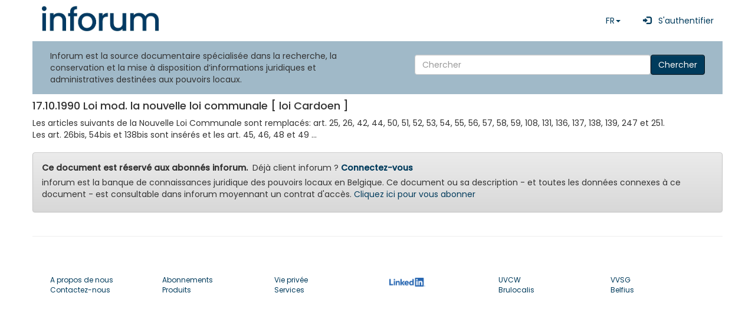

--- FILE ---
content_type: text/html; charset=UTF-8
request_url: https://www.inforum.be/documents/8723.html
body_size: 3324
content:

<!DOCTYPE html>
    <html lang="fr" xmlns="http://www.w3.org/1999/xhtml">

    <head>
		<title>
		       inforum 7.5 - 17.10.1990 Loi mod. la nouvelle loi communale [ loi Cardoen ]... 
         
		</title>
        <meta charset="utf-8">
        <meta name="viewport" content="width=device-width, initial-scale=1, shrink-to-fit=no" />
		<meta name="description" content="judicial database for belgian local authorities" />
        <meta name="keywords" content="inforum, Vlaanderen, Brussel, Bruxelles, Wallonie, pouvoirs locaux, communes, villes, cpas, CPAS, lokale besturen, gemeenten, stad, steden, ocmw, ocmw, banque de données administrative, administratieve gegevensbank, police, politie, zone de police, politiezones, zones de secours, hulpverleningszones" />
        <meta name="ROBOTS" content="INDEX,FOLLOW" />
        <meta name="revisit-after" content="7 days" />
		<meta name="language" content='FR'>
        <meta name="copyright" content="inforum sa - inforum nv" />
        <meta name="author" content="inforum sa - inforum nv - Albert Camphyn" />
        <meta name="resource-type" content="document" />
        <meta name="classification" content="Government" />
        <meta name="distribution" content="Global" />
        <meta name="rating" content="General" />
        <meta name="doc-type" content="Government" />
        <meta name="doc-class" content="Completed" />
        <meta name="doc-rights" content="Copywritten Work" />
        <script type="text/javascript">
            var elasticsearchAddress = "https://www.inforum.be/restv7/search";
            var baseAddress = "https://www.inforum.be/";
            var MyInforumAPI = "https://www.inforum.be/rest2";
            var MyInforumAPIv7 = "https://www.inforum.be/restv7";
            var InforumTemplate = "https://www.inforum.be/templates";
            var InforumBasePath = "/";
            var AUTH_language = "";
			      var AUTH_city = "";
            var AUTH_segment_default_biblio = "";
            var NodeModulesPath = 'node_modules-' + '202512099190055';
            var AppPath = 'app-' + '202512099190055';            
            var numcli = 0;
            var ConfigWizard = 0;
            var ExtensoUser = 0;
            var router = "inforum";
            var applicationName = "INFORUM";

        </script>
        <base href="/" />
        <link href="css/v7.css?v=202512099190055" rel="stylesheet" />
                <link href="css/inforum_v75.css?v=202512099190055" rel="stylesheet" />
        <link href="assets/css/Poppins.css?v=202512099190055" rel="stylesheet" />
        <link href="assets/inforum_v75/bootstrap/css/bootstrap.min.css?v=202512099190055" rel="stylesheet" />
        <link href="assets/inforum_v75/bootstrap/css/bootstrap-theme.min.css?v=202512099190055" rel="stylesheet" />
                <script type="text/javascript" src="node_modules-202512099190055/jquery/dist/jquery.min.js"></script>
        <script type="text/javascript" src="node_modules-202512099190055/bootstrap/dist/js/bootstrap.min.js"></script>
                <script type="text/javascript">
            var _paq = window._paq || [];
            //_paq.push(['trackPageView']); // done in router
            _paq.push(['enableLinkTracking']);
            (function() {
                var u = "//www.inforum.be/stats/";
                _paq.push(['setTrackerUrl', u + 'inforum']);
                _paq.push(['setSiteId', '1']);
                                var d = document,
                    g = d.createElement('script'),
                    s = d.getElementsByTagName('script')[0];
                g.type = 'text/javascript';
                g.async = true;
                g.defer = true;
                g.src = u + 'stats.js';
                s.parentNode.insertBefore(g, s);
            })();
        </script>
        <link rel="icon" type="image/x-icon" href="/favicon.ico">
        <link rel="shortcut icon" type="image/png" href="/img/favicon.png" />
    </head>

    <body>
      <div class="container" style="padding: 0;">
                <div >
            <!-- menu bootstrappé fait par AC fait appel aux variables ci-dessus -->
            <!-- Static navbar -->
            <nav class="navbar navbar-default" style="background: white;  margin-top: 10px; background: #ffffff">
                 
                <div class="navbar-header">
                    <button type="button" class="navbar-toggle collapsed" data-toggle="collapse" data-target="#navbar">
                        <span class="sr-only">Toggle navigation</span>
                        <span class="icon-bar"></span>
                        <span class="icon-bar"></span>
                        <span class="icon-bar"></span>
                    </button>
                </div>
                <div id="navbar" class="navbar-collapse collapse">
                    
<a class="navbar-brand"  href="/?language=fr">
    <img src="/assets/inforum_v75/img/logo.png" width="200" alt="inforum home" title="inforum home" />
</a>
<div class="navbar-right">
  <ul class="nav navbar-nav ">
 
  
          <li class="dropdown">
          <a href="#" class="dropdown-toggle" data-toggle="dropdown" 
          role="button" aria-haspopup="true" aria-expanded="false">FR<span class="caret"></span></a>
          <ul class="dropdown-menu">
          <li><a href="?language=fr" style="font-weight:bold" >FR</a></li><li><a href="?language=nl"  >NL</a></li><li><a href="?language=de"  >DE</a></li>  
          </ul>
        </li>          
            <li>
          <a class="nav-link" style="text-decoration:none" 
          href="https://cas.inforum.be/cas/login?locale=fr&service=https%3A%2F%2Fwww.inforum.be%2F%3Flanguage%3Dfr"
      >
              &nbsp;
              <span class="glyphicon glyphicon-log-in"></span>
              &nbsp;
              S'authentifier        
          </a>
      </li>
          </ul>
  </div>
                                    </div>

            </nav>

                <div id="module_searchwidget" class="row">
        <div class="col-md-6 ">Inforum est la source documentaire spécialisée dans la recherche, la conservation et la mise à disposition d’informations juridiques et administratives destinées aux pouvoirs locaux.</div>
        <div class="col-md-6 simple_search">
          
          <form class="navbar-form navbar-right form-inline" action="/fr/search.html">
              <input style="min-width:400px; " type="text" name="search" value="" placeholder="Chercher" aria-label="Search" class="form-control col-xs-4">
              <button type="submit" class="btn btn-primary">Chercher</button>
          </form>
      </div>
    </div>    
              
                <div class="module" >
                <div class="row" >
                    <div class="col-md-12 detailContent">                
                <h4>17.10.1990 Loi mod. la nouvelle loi communale [ loi Cardoen ]</h4><div>Les articles suivants de la Nouvelle Loi Communale sont remplacés: art. 25, 26, 42, 44, 50, 51, 52, 53, 54, 55, 56, 57, 58, 59, 108, 131, 136, 137, 138, 139, 247 et 251.<br />
Les art. 26bis, 54bis et 138bis sont insérés et les art. 45, 46, 48 et 49 ...   </div>                    
					<div class="alert alert-warning mt-2">
                        <strong>Ce document est réservé aux abonnés inforum.</strong>&nbsp; Déjà client inforum ?                                <a href="/uhtbin/docno/8723?pk_campaign=ggbingse&pk_kwd=20260128&language=fr">
								
                                <strong>Connectez-vous</strong>
                                </a>
                        </p>
                        <p>inforum est la banque de connaissances juridique des pouvoirs locaux en Belgique. Ce document ou sa description - et toutes les données connexes à ce document - est consultable dans inforum moyennant un contrat d'accès.                             <a href="/fr/subscription.html">
                                Cliquez ici pour vous abonner                                </a>
                        <p>
                    </div>
                                    </div>
                </div>
            </div>
        <hr>
        </div>



<footer>
  <div class=" position-relative">
		<div class="row g-4 justify-content-between" style="padding-left:15px;padding-right:15px">

			<!-- Widget 1 START -->
			 				
			<div class="col-md-2">
							<div class="nav-item" style="font-size:12px"><a class="nav-link pt-0" href="/fr/about_us.html">A propos de nous</a></div>
							<div class="nav-item" style="font-size:12px"><a class="nav-link" href="/fr/contact.html">Contactez-nous</a></div>
				
<!--

				<a href="/">
				
					<img class="light-mode-item h-40px" width="100" src="/assets/inforum_v75/img/logo.png" alt="inforum home" title="inforum home">
				</a>

				  				  
			-->	
			</div>
			
					<!-- Link block -->
					<div class="col-md-2">
						
							<div class="nav-item" style="font-size:12px"><a class="nav-link" href="/fr/subscription.html">Abonnements</a></div>
							<div class="nav-item" style="font-size:12px"><a class="nav-link" href="/fr/products.html">Produits</a></div>
						
					</div>

					<!-- Link block -->
					<div class="col-md-2">
							<div class="nav-item" style="font-size:12px"><a class="nav-link" href="/fr/privacy.html">Vie privée</a></div>
							<div class="nav-item" style="font-size:12px"><a class="nav-link" href="/fr/services.html">Services</a></div>
						
					</div>

					<!-- Link block -->
					<div class="col-md-2">
						

						
							<div class="list-inline-item"> <a  href="https://www.linkedin.com/company/inforum-nv/"  target="_blank"><img style="background-color: white; margin: 5px;" src="/img/LI-Logo.png" alt="Linkedin" height="15px;" /></a></div>
						
					</div>
					
					<div class="col-md-2">
						
							
							<div class="nav-item" style="font-size:12px"><a class="nav-link" href="https://www.uvcw.be" target="_blank">UVCW</a></div>
							<div class="nav-item" style="font-size:12px"><a class="nav-link" href="https://www.brulocalis.be" target="_blank">Brulocalis</a></div>
					</div>
					
					<div class="col-md-2">
							<div class="nav-item" style="font-size:12px"><a class="nav-link" href="https://www.vvsg.be" target="_blank">VVSG</a></div>
							<div class="nav-item" style="font-size:12px"><a class="nav-link" href="https://www.belfius.be" target="_blank">Belfius</a></div>
						
					</div>

					
			<!-- Widget 2 END -->
		</div>

  </footer>  
</div> <!-- container -->
</body>
</html>